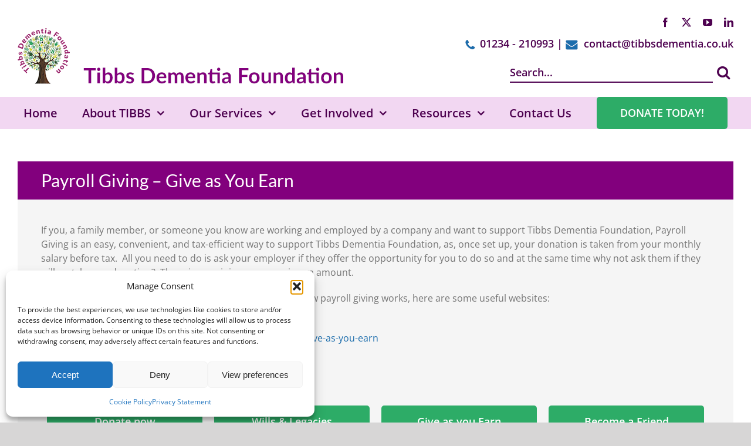

--- FILE ---
content_type: text/html; charset=utf-8
request_url: https://www.google.com/recaptcha/api2/anchor?ar=1&k=6LfiZVUqAAAAALp4kcY2cU5QDVRSuRq5UwpypnIJ&co=aHR0cHM6Ly90aWJic2RlbWVudGlhLmNvLnVrOjQ0Mw..&hl=en&v=N67nZn4AqZkNcbeMu4prBgzg&size=invisible&anchor-ms=120000&execute-ms=30000&cb=cmifl5bwriki
body_size: 49944
content:
<!DOCTYPE HTML><html dir="ltr" lang="en"><head><meta http-equiv="Content-Type" content="text/html; charset=UTF-8">
<meta http-equiv="X-UA-Compatible" content="IE=edge">
<title>reCAPTCHA</title>
<style type="text/css">
/* cyrillic-ext */
@font-face {
  font-family: 'Roboto';
  font-style: normal;
  font-weight: 400;
  font-stretch: 100%;
  src: url(//fonts.gstatic.com/s/roboto/v48/KFO7CnqEu92Fr1ME7kSn66aGLdTylUAMa3GUBHMdazTgWw.woff2) format('woff2');
  unicode-range: U+0460-052F, U+1C80-1C8A, U+20B4, U+2DE0-2DFF, U+A640-A69F, U+FE2E-FE2F;
}
/* cyrillic */
@font-face {
  font-family: 'Roboto';
  font-style: normal;
  font-weight: 400;
  font-stretch: 100%;
  src: url(//fonts.gstatic.com/s/roboto/v48/KFO7CnqEu92Fr1ME7kSn66aGLdTylUAMa3iUBHMdazTgWw.woff2) format('woff2');
  unicode-range: U+0301, U+0400-045F, U+0490-0491, U+04B0-04B1, U+2116;
}
/* greek-ext */
@font-face {
  font-family: 'Roboto';
  font-style: normal;
  font-weight: 400;
  font-stretch: 100%;
  src: url(//fonts.gstatic.com/s/roboto/v48/KFO7CnqEu92Fr1ME7kSn66aGLdTylUAMa3CUBHMdazTgWw.woff2) format('woff2');
  unicode-range: U+1F00-1FFF;
}
/* greek */
@font-face {
  font-family: 'Roboto';
  font-style: normal;
  font-weight: 400;
  font-stretch: 100%;
  src: url(//fonts.gstatic.com/s/roboto/v48/KFO7CnqEu92Fr1ME7kSn66aGLdTylUAMa3-UBHMdazTgWw.woff2) format('woff2');
  unicode-range: U+0370-0377, U+037A-037F, U+0384-038A, U+038C, U+038E-03A1, U+03A3-03FF;
}
/* math */
@font-face {
  font-family: 'Roboto';
  font-style: normal;
  font-weight: 400;
  font-stretch: 100%;
  src: url(//fonts.gstatic.com/s/roboto/v48/KFO7CnqEu92Fr1ME7kSn66aGLdTylUAMawCUBHMdazTgWw.woff2) format('woff2');
  unicode-range: U+0302-0303, U+0305, U+0307-0308, U+0310, U+0312, U+0315, U+031A, U+0326-0327, U+032C, U+032F-0330, U+0332-0333, U+0338, U+033A, U+0346, U+034D, U+0391-03A1, U+03A3-03A9, U+03B1-03C9, U+03D1, U+03D5-03D6, U+03F0-03F1, U+03F4-03F5, U+2016-2017, U+2034-2038, U+203C, U+2040, U+2043, U+2047, U+2050, U+2057, U+205F, U+2070-2071, U+2074-208E, U+2090-209C, U+20D0-20DC, U+20E1, U+20E5-20EF, U+2100-2112, U+2114-2115, U+2117-2121, U+2123-214F, U+2190, U+2192, U+2194-21AE, U+21B0-21E5, U+21F1-21F2, U+21F4-2211, U+2213-2214, U+2216-22FF, U+2308-230B, U+2310, U+2319, U+231C-2321, U+2336-237A, U+237C, U+2395, U+239B-23B7, U+23D0, U+23DC-23E1, U+2474-2475, U+25AF, U+25B3, U+25B7, U+25BD, U+25C1, U+25CA, U+25CC, U+25FB, U+266D-266F, U+27C0-27FF, U+2900-2AFF, U+2B0E-2B11, U+2B30-2B4C, U+2BFE, U+3030, U+FF5B, U+FF5D, U+1D400-1D7FF, U+1EE00-1EEFF;
}
/* symbols */
@font-face {
  font-family: 'Roboto';
  font-style: normal;
  font-weight: 400;
  font-stretch: 100%;
  src: url(//fonts.gstatic.com/s/roboto/v48/KFO7CnqEu92Fr1ME7kSn66aGLdTylUAMaxKUBHMdazTgWw.woff2) format('woff2');
  unicode-range: U+0001-000C, U+000E-001F, U+007F-009F, U+20DD-20E0, U+20E2-20E4, U+2150-218F, U+2190, U+2192, U+2194-2199, U+21AF, U+21E6-21F0, U+21F3, U+2218-2219, U+2299, U+22C4-22C6, U+2300-243F, U+2440-244A, U+2460-24FF, U+25A0-27BF, U+2800-28FF, U+2921-2922, U+2981, U+29BF, U+29EB, U+2B00-2BFF, U+4DC0-4DFF, U+FFF9-FFFB, U+10140-1018E, U+10190-1019C, U+101A0, U+101D0-101FD, U+102E0-102FB, U+10E60-10E7E, U+1D2C0-1D2D3, U+1D2E0-1D37F, U+1F000-1F0FF, U+1F100-1F1AD, U+1F1E6-1F1FF, U+1F30D-1F30F, U+1F315, U+1F31C, U+1F31E, U+1F320-1F32C, U+1F336, U+1F378, U+1F37D, U+1F382, U+1F393-1F39F, U+1F3A7-1F3A8, U+1F3AC-1F3AF, U+1F3C2, U+1F3C4-1F3C6, U+1F3CA-1F3CE, U+1F3D4-1F3E0, U+1F3ED, U+1F3F1-1F3F3, U+1F3F5-1F3F7, U+1F408, U+1F415, U+1F41F, U+1F426, U+1F43F, U+1F441-1F442, U+1F444, U+1F446-1F449, U+1F44C-1F44E, U+1F453, U+1F46A, U+1F47D, U+1F4A3, U+1F4B0, U+1F4B3, U+1F4B9, U+1F4BB, U+1F4BF, U+1F4C8-1F4CB, U+1F4D6, U+1F4DA, U+1F4DF, U+1F4E3-1F4E6, U+1F4EA-1F4ED, U+1F4F7, U+1F4F9-1F4FB, U+1F4FD-1F4FE, U+1F503, U+1F507-1F50B, U+1F50D, U+1F512-1F513, U+1F53E-1F54A, U+1F54F-1F5FA, U+1F610, U+1F650-1F67F, U+1F687, U+1F68D, U+1F691, U+1F694, U+1F698, U+1F6AD, U+1F6B2, U+1F6B9-1F6BA, U+1F6BC, U+1F6C6-1F6CF, U+1F6D3-1F6D7, U+1F6E0-1F6EA, U+1F6F0-1F6F3, U+1F6F7-1F6FC, U+1F700-1F7FF, U+1F800-1F80B, U+1F810-1F847, U+1F850-1F859, U+1F860-1F887, U+1F890-1F8AD, U+1F8B0-1F8BB, U+1F8C0-1F8C1, U+1F900-1F90B, U+1F93B, U+1F946, U+1F984, U+1F996, U+1F9E9, U+1FA00-1FA6F, U+1FA70-1FA7C, U+1FA80-1FA89, U+1FA8F-1FAC6, U+1FACE-1FADC, U+1FADF-1FAE9, U+1FAF0-1FAF8, U+1FB00-1FBFF;
}
/* vietnamese */
@font-face {
  font-family: 'Roboto';
  font-style: normal;
  font-weight: 400;
  font-stretch: 100%;
  src: url(//fonts.gstatic.com/s/roboto/v48/KFO7CnqEu92Fr1ME7kSn66aGLdTylUAMa3OUBHMdazTgWw.woff2) format('woff2');
  unicode-range: U+0102-0103, U+0110-0111, U+0128-0129, U+0168-0169, U+01A0-01A1, U+01AF-01B0, U+0300-0301, U+0303-0304, U+0308-0309, U+0323, U+0329, U+1EA0-1EF9, U+20AB;
}
/* latin-ext */
@font-face {
  font-family: 'Roboto';
  font-style: normal;
  font-weight: 400;
  font-stretch: 100%;
  src: url(//fonts.gstatic.com/s/roboto/v48/KFO7CnqEu92Fr1ME7kSn66aGLdTylUAMa3KUBHMdazTgWw.woff2) format('woff2');
  unicode-range: U+0100-02BA, U+02BD-02C5, U+02C7-02CC, U+02CE-02D7, U+02DD-02FF, U+0304, U+0308, U+0329, U+1D00-1DBF, U+1E00-1E9F, U+1EF2-1EFF, U+2020, U+20A0-20AB, U+20AD-20C0, U+2113, U+2C60-2C7F, U+A720-A7FF;
}
/* latin */
@font-face {
  font-family: 'Roboto';
  font-style: normal;
  font-weight: 400;
  font-stretch: 100%;
  src: url(//fonts.gstatic.com/s/roboto/v48/KFO7CnqEu92Fr1ME7kSn66aGLdTylUAMa3yUBHMdazQ.woff2) format('woff2');
  unicode-range: U+0000-00FF, U+0131, U+0152-0153, U+02BB-02BC, U+02C6, U+02DA, U+02DC, U+0304, U+0308, U+0329, U+2000-206F, U+20AC, U+2122, U+2191, U+2193, U+2212, U+2215, U+FEFF, U+FFFD;
}
/* cyrillic-ext */
@font-face {
  font-family: 'Roboto';
  font-style: normal;
  font-weight: 500;
  font-stretch: 100%;
  src: url(//fonts.gstatic.com/s/roboto/v48/KFO7CnqEu92Fr1ME7kSn66aGLdTylUAMa3GUBHMdazTgWw.woff2) format('woff2');
  unicode-range: U+0460-052F, U+1C80-1C8A, U+20B4, U+2DE0-2DFF, U+A640-A69F, U+FE2E-FE2F;
}
/* cyrillic */
@font-face {
  font-family: 'Roboto';
  font-style: normal;
  font-weight: 500;
  font-stretch: 100%;
  src: url(//fonts.gstatic.com/s/roboto/v48/KFO7CnqEu92Fr1ME7kSn66aGLdTylUAMa3iUBHMdazTgWw.woff2) format('woff2');
  unicode-range: U+0301, U+0400-045F, U+0490-0491, U+04B0-04B1, U+2116;
}
/* greek-ext */
@font-face {
  font-family: 'Roboto';
  font-style: normal;
  font-weight: 500;
  font-stretch: 100%;
  src: url(//fonts.gstatic.com/s/roboto/v48/KFO7CnqEu92Fr1ME7kSn66aGLdTylUAMa3CUBHMdazTgWw.woff2) format('woff2');
  unicode-range: U+1F00-1FFF;
}
/* greek */
@font-face {
  font-family: 'Roboto';
  font-style: normal;
  font-weight: 500;
  font-stretch: 100%;
  src: url(//fonts.gstatic.com/s/roboto/v48/KFO7CnqEu92Fr1ME7kSn66aGLdTylUAMa3-UBHMdazTgWw.woff2) format('woff2');
  unicode-range: U+0370-0377, U+037A-037F, U+0384-038A, U+038C, U+038E-03A1, U+03A3-03FF;
}
/* math */
@font-face {
  font-family: 'Roboto';
  font-style: normal;
  font-weight: 500;
  font-stretch: 100%;
  src: url(//fonts.gstatic.com/s/roboto/v48/KFO7CnqEu92Fr1ME7kSn66aGLdTylUAMawCUBHMdazTgWw.woff2) format('woff2');
  unicode-range: U+0302-0303, U+0305, U+0307-0308, U+0310, U+0312, U+0315, U+031A, U+0326-0327, U+032C, U+032F-0330, U+0332-0333, U+0338, U+033A, U+0346, U+034D, U+0391-03A1, U+03A3-03A9, U+03B1-03C9, U+03D1, U+03D5-03D6, U+03F0-03F1, U+03F4-03F5, U+2016-2017, U+2034-2038, U+203C, U+2040, U+2043, U+2047, U+2050, U+2057, U+205F, U+2070-2071, U+2074-208E, U+2090-209C, U+20D0-20DC, U+20E1, U+20E5-20EF, U+2100-2112, U+2114-2115, U+2117-2121, U+2123-214F, U+2190, U+2192, U+2194-21AE, U+21B0-21E5, U+21F1-21F2, U+21F4-2211, U+2213-2214, U+2216-22FF, U+2308-230B, U+2310, U+2319, U+231C-2321, U+2336-237A, U+237C, U+2395, U+239B-23B7, U+23D0, U+23DC-23E1, U+2474-2475, U+25AF, U+25B3, U+25B7, U+25BD, U+25C1, U+25CA, U+25CC, U+25FB, U+266D-266F, U+27C0-27FF, U+2900-2AFF, U+2B0E-2B11, U+2B30-2B4C, U+2BFE, U+3030, U+FF5B, U+FF5D, U+1D400-1D7FF, U+1EE00-1EEFF;
}
/* symbols */
@font-face {
  font-family: 'Roboto';
  font-style: normal;
  font-weight: 500;
  font-stretch: 100%;
  src: url(//fonts.gstatic.com/s/roboto/v48/KFO7CnqEu92Fr1ME7kSn66aGLdTylUAMaxKUBHMdazTgWw.woff2) format('woff2');
  unicode-range: U+0001-000C, U+000E-001F, U+007F-009F, U+20DD-20E0, U+20E2-20E4, U+2150-218F, U+2190, U+2192, U+2194-2199, U+21AF, U+21E6-21F0, U+21F3, U+2218-2219, U+2299, U+22C4-22C6, U+2300-243F, U+2440-244A, U+2460-24FF, U+25A0-27BF, U+2800-28FF, U+2921-2922, U+2981, U+29BF, U+29EB, U+2B00-2BFF, U+4DC0-4DFF, U+FFF9-FFFB, U+10140-1018E, U+10190-1019C, U+101A0, U+101D0-101FD, U+102E0-102FB, U+10E60-10E7E, U+1D2C0-1D2D3, U+1D2E0-1D37F, U+1F000-1F0FF, U+1F100-1F1AD, U+1F1E6-1F1FF, U+1F30D-1F30F, U+1F315, U+1F31C, U+1F31E, U+1F320-1F32C, U+1F336, U+1F378, U+1F37D, U+1F382, U+1F393-1F39F, U+1F3A7-1F3A8, U+1F3AC-1F3AF, U+1F3C2, U+1F3C4-1F3C6, U+1F3CA-1F3CE, U+1F3D4-1F3E0, U+1F3ED, U+1F3F1-1F3F3, U+1F3F5-1F3F7, U+1F408, U+1F415, U+1F41F, U+1F426, U+1F43F, U+1F441-1F442, U+1F444, U+1F446-1F449, U+1F44C-1F44E, U+1F453, U+1F46A, U+1F47D, U+1F4A3, U+1F4B0, U+1F4B3, U+1F4B9, U+1F4BB, U+1F4BF, U+1F4C8-1F4CB, U+1F4D6, U+1F4DA, U+1F4DF, U+1F4E3-1F4E6, U+1F4EA-1F4ED, U+1F4F7, U+1F4F9-1F4FB, U+1F4FD-1F4FE, U+1F503, U+1F507-1F50B, U+1F50D, U+1F512-1F513, U+1F53E-1F54A, U+1F54F-1F5FA, U+1F610, U+1F650-1F67F, U+1F687, U+1F68D, U+1F691, U+1F694, U+1F698, U+1F6AD, U+1F6B2, U+1F6B9-1F6BA, U+1F6BC, U+1F6C6-1F6CF, U+1F6D3-1F6D7, U+1F6E0-1F6EA, U+1F6F0-1F6F3, U+1F6F7-1F6FC, U+1F700-1F7FF, U+1F800-1F80B, U+1F810-1F847, U+1F850-1F859, U+1F860-1F887, U+1F890-1F8AD, U+1F8B0-1F8BB, U+1F8C0-1F8C1, U+1F900-1F90B, U+1F93B, U+1F946, U+1F984, U+1F996, U+1F9E9, U+1FA00-1FA6F, U+1FA70-1FA7C, U+1FA80-1FA89, U+1FA8F-1FAC6, U+1FACE-1FADC, U+1FADF-1FAE9, U+1FAF0-1FAF8, U+1FB00-1FBFF;
}
/* vietnamese */
@font-face {
  font-family: 'Roboto';
  font-style: normal;
  font-weight: 500;
  font-stretch: 100%;
  src: url(//fonts.gstatic.com/s/roboto/v48/KFO7CnqEu92Fr1ME7kSn66aGLdTylUAMa3OUBHMdazTgWw.woff2) format('woff2');
  unicode-range: U+0102-0103, U+0110-0111, U+0128-0129, U+0168-0169, U+01A0-01A1, U+01AF-01B0, U+0300-0301, U+0303-0304, U+0308-0309, U+0323, U+0329, U+1EA0-1EF9, U+20AB;
}
/* latin-ext */
@font-face {
  font-family: 'Roboto';
  font-style: normal;
  font-weight: 500;
  font-stretch: 100%;
  src: url(//fonts.gstatic.com/s/roboto/v48/KFO7CnqEu92Fr1ME7kSn66aGLdTylUAMa3KUBHMdazTgWw.woff2) format('woff2');
  unicode-range: U+0100-02BA, U+02BD-02C5, U+02C7-02CC, U+02CE-02D7, U+02DD-02FF, U+0304, U+0308, U+0329, U+1D00-1DBF, U+1E00-1E9F, U+1EF2-1EFF, U+2020, U+20A0-20AB, U+20AD-20C0, U+2113, U+2C60-2C7F, U+A720-A7FF;
}
/* latin */
@font-face {
  font-family: 'Roboto';
  font-style: normal;
  font-weight: 500;
  font-stretch: 100%;
  src: url(//fonts.gstatic.com/s/roboto/v48/KFO7CnqEu92Fr1ME7kSn66aGLdTylUAMa3yUBHMdazQ.woff2) format('woff2');
  unicode-range: U+0000-00FF, U+0131, U+0152-0153, U+02BB-02BC, U+02C6, U+02DA, U+02DC, U+0304, U+0308, U+0329, U+2000-206F, U+20AC, U+2122, U+2191, U+2193, U+2212, U+2215, U+FEFF, U+FFFD;
}
/* cyrillic-ext */
@font-face {
  font-family: 'Roboto';
  font-style: normal;
  font-weight: 900;
  font-stretch: 100%;
  src: url(//fonts.gstatic.com/s/roboto/v48/KFO7CnqEu92Fr1ME7kSn66aGLdTylUAMa3GUBHMdazTgWw.woff2) format('woff2');
  unicode-range: U+0460-052F, U+1C80-1C8A, U+20B4, U+2DE0-2DFF, U+A640-A69F, U+FE2E-FE2F;
}
/* cyrillic */
@font-face {
  font-family: 'Roboto';
  font-style: normal;
  font-weight: 900;
  font-stretch: 100%;
  src: url(//fonts.gstatic.com/s/roboto/v48/KFO7CnqEu92Fr1ME7kSn66aGLdTylUAMa3iUBHMdazTgWw.woff2) format('woff2');
  unicode-range: U+0301, U+0400-045F, U+0490-0491, U+04B0-04B1, U+2116;
}
/* greek-ext */
@font-face {
  font-family: 'Roboto';
  font-style: normal;
  font-weight: 900;
  font-stretch: 100%;
  src: url(//fonts.gstatic.com/s/roboto/v48/KFO7CnqEu92Fr1ME7kSn66aGLdTylUAMa3CUBHMdazTgWw.woff2) format('woff2');
  unicode-range: U+1F00-1FFF;
}
/* greek */
@font-face {
  font-family: 'Roboto';
  font-style: normal;
  font-weight: 900;
  font-stretch: 100%;
  src: url(//fonts.gstatic.com/s/roboto/v48/KFO7CnqEu92Fr1ME7kSn66aGLdTylUAMa3-UBHMdazTgWw.woff2) format('woff2');
  unicode-range: U+0370-0377, U+037A-037F, U+0384-038A, U+038C, U+038E-03A1, U+03A3-03FF;
}
/* math */
@font-face {
  font-family: 'Roboto';
  font-style: normal;
  font-weight: 900;
  font-stretch: 100%;
  src: url(//fonts.gstatic.com/s/roboto/v48/KFO7CnqEu92Fr1ME7kSn66aGLdTylUAMawCUBHMdazTgWw.woff2) format('woff2');
  unicode-range: U+0302-0303, U+0305, U+0307-0308, U+0310, U+0312, U+0315, U+031A, U+0326-0327, U+032C, U+032F-0330, U+0332-0333, U+0338, U+033A, U+0346, U+034D, U+0391-03A1, U+03A3-03A9, U+03B1-03C9, U+03D1, U+03D5-03D6, U+03F0-03F1, U+03F4-03F5, U+2016-2017, U+2034-2038, U+203C, U+2040, U+2043, U+2047, U+2050, U+2057, U+205F, U+2070-2071, U+2074-208E, U+2090-209C, U+20D0-20DC, U+20E1, U+20E5-20EF, U+2100-2112, U+2114-2115, U+2117-2121, U+2123-214F, U+2190, U+2192, U+2194-21AE, U+21B0-21E5, U+21F1-21F2, U+21F4-2211, U+2213-2214, U+2216-22FF, U+2308-230B, U+2310, U+2319, U+231C-2321, U+2336-237A, U+237C, U+2395, U+239B-23B7, U+23D0, U+23DC-23E1, U+2474-2475, U+25AF, U+25B3, U+25B7, U+25BD, U+25C1, U+25CA, U+25CC, U+25FB, U+266D-266F, U+27C0-27FF, U+2900-2AFF, U+2B0E-2B11, U+2B30-2B4C, U+2BFE, U+3030, U+FF5B, U+FF5D, U+1D400-1D7FF, U+1EE00-1EEFF;
}
/* symbols */
@font-face {
  font-family: 'Roboto';
  font-style: normal;
  font-weight: 900;
  font-stretch: 100%;
  src: url(//fonts.gstatic.com/s/roboto/v48/KFO7CnqEu92Fr1ME7kSn66aGLdTylUAMaxKUBHMdazTgWw.woff2) format('woff2');
  unicode-range: U+0001-000C, U+000E-001F, U+007F-009F, U+20DD-20E0, U+20E2-20E4, U+2150-218F, U+2190, U+2192, U+2194-2199, U+21AF, U+21E6-21F0, U+21F3, U+2218-2219, U+2299, U+22C4-22C6, U+2300-243F, U+2440-244A, U+2460-24FF, U+25A0-27BF, U+2800-28FF, U+2921-2922, U+2981, U+29BF, U+29EB, U+2B00-2BFF, U+4DC0-4DFF, U+FFF9-FFFB, U+10140-1018E, U+10190-1019C, U+101A0, U+101D0-101FD, U+102E0-102FB, U+10E60-10E7E, U+1D2C0-1D2D3, U+1D2E0-1D37F, U+1F000-1F0FF, U+1F100-1F1AD, U+1F1E6-1F1FF, U+1F30D-1F30F, U+1F315, U+1F31C, U+1F31E, U+1F320-1F32C, U+1F336, U+1F378, U+1F37D, U+1F382, U+1F393-1F39F, U+1F3A7-1F3A8, U+1F3AC-1F3AF, U+1F3C2, U+1F3C4-1F3C6, U+1F3CA-1F3CE, U+1F3D4-1F3E0, U+1F3ED, U+1F3F1-1F3F3, U+1F3F5-1F3F7, U+1F408, U+1F415, U+1F41F, U+1F426, U+1F43F, U+1F441-1F442, U+1F444, U+1F446-1F449, U+1F44C-1F44E, U+1F453, U+1F46A, U+1F47D, U+1F4A3, U+1F4B0, U+1F4B3, U+1F4B9, U+1F4BB, U+1F4BF, U+1F4C8-1F4CB, U+1F4D6, U+1F4DA, U+1F4DF, U+1F4E3-1F4E6, U+1F4EA-1F4ED, U+1F4F7, U+1F4F9-1F4FB, U+1F4FD-1F4FE, U+1F503, U+1F507-1F50B, U+1F50D, U+1F512-1F513, U+1F53E-1F54A, U+1F54F-1F5FA, U+1F610, U+1F650-1F67F, U+1F687, U+1F68D, U+1F691, U+1F694, U+1F698, U+1F6AD, U+1F6B2, U+1F6B9-1F6BA, U+1F6BC, U+1F6C6-1F6CF, U+1F6D3-1F6D7, U+1F6E0-1F6EA, U+1F6F0-1F6F3, U+1F6F7-1F6FC, U+1F700-1F7FF, U+1F800-1F80B, U+1F810-1F847, U+1F850-1F859, U+1F860-1F887, U+1F890-1F8AD, U+1F8B0-1F8BB, U+1F8C0-1F8C1, U+1F900-1F90B, U+1F93B, U+1F946, U+1F984, U+1F996, U+1F9E9, U+1FA00-1FA6F, U+1FA70-1FA7C, U+1FA80-1FA89, U+1FA8F-1FAC6, U+1FACE-1FADC, U+1FADF-1FAE9, U+1FAF0-1FAF8, U+1FB00-1FBFF;
}
/* vietnamese */
@font-face {
  font-family: 'Roboto';
  font-style: normal;
  font-weight: 900;
  font-stretch: 100%;
  src: url(//fonts.gstatic.com/s/roboto/v48/KFO7CnqEu92Fr1ME7kSn66aGLdTylUAMa3OUBHMdazTgWw.woff2) format('woff2');
  unicode-range: U+0102-0103, U+0110-0111, U+0128-0129, U+0168-0169, U+01A0-01A1, U+01AF-01B0, U+0300-0301, U+0303-0304, U+0308-0309, U+0323, U+0329, U+1EA0-1EF9, U+20AB;
}
/* latin-ext */
@font-face {
  font-family: 'Roboto';
  font-style: normal;
  font-weight: 900;
  font-stretch: 100%;
  src: url(//fonts.gstatic.com/s/roboto/v48/KFO7CnqEu92Fr1ME7kSn66aGLdTylUAMa3KUBHMdazTgWw.woff2) format('woff2');
  unicode-range: U+0100-02BA, U+02BD-02C5, U+02C7-02CC, U+02CE-02D7, U+02DD-02FF, U+0304, U+0308, U+0329, U+1D00-1DBF, U+1E00-1E9F, U+1EF2-1EFF, U+2020, U+20A0-20AB, U+20AD-20C0, U+2113, U+2C60-2C7F, U+A720-A7FF;
}
/* latin */
@font-face {
  font-family: 'Roboto';
  font-style: normal;
  font-weight: 900;
  font-stretch: 100%;
  src: url(//fonts.gstatic.com/s/roboto/v48/KFO7CnqEu92Fr1ME7kSn66aGLdTylUAMa3yUBHMdazQ.woff2) format('woff2');
  unicode-range: U+0000-00FF, U+0131, U+0152-0153, U+02BB-02BC, U+02C6, U+02DA, U+02DC, U+0304, U+0308, U+0329, U+2000-206F, U+20AC, U+2122, U+2191, U+2193, U+2212, U+2215, U+FEFF, U+FFFD;
}

</style>
<link rel="stylesheet" type="text/css" href="https://www.gstatic.com/recaptcha/releases/N67nZn4AqZkNcbeMu4prBgzg/styles__ltr.css">
<script nonce="MggqU2kw_PmXZP1TI86AMA" type="text/javascript">window['__recaptcha_api'] = 'https://www.google.com/recaptcha/api2/';</script>
<script type="text/javascript" src="https://www.gstatic.com/recaptcha/releases/N67nZn4AqZkNcbeMu4prBgzg/recaptcha__en.js" nonce="MggqU2kw_PmXZP1TI86AMA">
      
    </script></head>
<body><div id="rc-anchor-alert" class="rc-anchor-alert"></div>
<input type="hidden" id="recaptcha-token" value="[base64]">
<script type="text/javascript" nonce="MggqU2kw_PmXZP1TI86AMA">
      recaptcha.anchor.Main.init("[\x22ainput\x22,[\x22bgdata\x22,\x22\x22,\[base64]/[base64]/[base64]/bmV3IHJbeF0oY1swXSk6RT09Mj9uZXcgclt4XShjWzBdLGNbMV0pOkU9PTM/bmV3IHJbeF0oY1swXSxjWzFdLGNbMl0pOkU9PTQ/[base64]/[base64]/[base64]/[base64]/[base64]/[base64]/[base64]/[base64]\x22,\[base64]\x22,\[base64]/Z8O0YMKSADrDm8OAwr7Cl1hbPMKFSFIqwpfDmsK/A8KLZsKKwqVgwrLCuicOwrc3f2/[base64]/[base64]/[base64]/Cu8O6Tk/DosKCOMOBPcKfw7HCqxdcZsKdwrVqPV3CiD/CiRjDi8K3wr1JCkTCsMKIwqPDsyVkVMOww7HDvMK/QEHDpcOBwoALH3Bzw4hMw6HDv8O7G8Ozw7jCg8KDw4wew51rwoJQw6zDgcKDEsOPRGHCv8O3aUslHF7CnR9DcTnCmsKnYMOMwohdw7tOw5Rew6PCjcOLwqVMw4nCisKcw5dOwrbDuMO1woQgP8OeIMO8QcOhClRdJz/CoMOMA8K0w7nDkMOtwrXCtUFvwpPChU05DXLCtFrDsVbCn8O3eibCjMOOET5Aw4/CpsKawq9ZTMKmw5cGw78vwrAdBiBCQ8KOwpBRw5PCsmXDjsK8OyLCnC/DncOAwpZhcktULFTCtcOuM8KAVcKGY8O0wos2wpPDlMOCFMObwqVAPMO5OUrDmDoZw7/Cn8O3w78hw6DCv8K4wrsJUcKRZ8K1EMKadsOKMRfDqDRxw4gXwo/DohhTwo/Cq8KpwozDvj8eUsKnw4cScXsfw4hTw5VgE8OWQsKgw6/DnD9seMKQA0vCiRk6w5tqbynCkMKxw6ECwoXCg8K/K3cSwqZ3VwBJwpoBDcKEwpc0csOUw5DDtnNKwoHCs8OzwrMBJBFBKcKaTiVqw4JLFsKRworCpMKUw6VJwqzDuXYzwqVcwrANXi0IJsOXA0DDpwzCucOKw50/w6Zuw5ZEInRjRcKKIwDDtsKkaMO2BXpSRBfDm3tbwqXDrnFEQsKtw7Jgw7pjw703w4lufF1+KcOlT8OBw6guwqdxw5rDh8K7VMKxwrBFbjRfUsKNwoF/FCs4ZUMiwqzDvsKOTcO2JcOXFjnCiCzCvcOPIsKKK21hw6zCssOWRMO4woYZKsKBBUzDr8OAw4HCqXzCojpxw7vCisONw7UvOEpvM8KefQTCkxzCqUg9wp3CicOPw6vDuxrDm3BEYjkZR8KDwptnGcOlwrgAw4FgHcKkw4zDu8OTw4tow7/CvRQXViTCq8Oowp5AXcK7w5jDrMKNw7PCvUowwpE6HiU5HXsDw4B4wrFmw45+GsK3CMOew47DiGphD8Ojw6vDm8OdOHdqw6/[base64]/Cq8KKw5/[base64]/TH/Dn3dLw4ljS8O4wqcTw48STMOsIBrCt8K/asKHwrnDjsK5RXk0I8KTwoHDpGVTwpnCqUzDmsOrHsObSVDDujPCpn3CgMOGdSHDkjdowoZ5LxlNLcOKw7U7DMKlw6DDoDPCinLDtcKsw7/DvBVTw77DiTlTC8O1wpnDrgvCoy0vw43ClVkuwqnCm8OGQcOzbcOvw6fCtVB1VSHDvXZzwpFFXDvCuz4Twq/CiMKFM0cCw5tdwrt5wrpKwq4zK8KPVcOLwrVKwoYMR3PDu3M4BsO4wqrCtDtNwps8woPDr8O/B8K+NMO0AB5Swpo7woXCmMOve8KqBWVzecORHTjDqUbDt3zDi8KTYMOcwp9xPsONw4nCpEgGw6vDscORQMKbwrjChSXDiw9ZwoErw7JvwqBDwpE+w6d8ZsKESsKlw5nDgcOgPMKJNyPDmiNuX8Oxwo3Dg8O/w7RoTcKdF8OoworCu8OmfURzworCv2/Dv8O0JMOTwqvCqSLCsihQaMOgHX5WPcObwqFaw7QCwq/CnsOrNQpJw4PCrhLDjMKwWxJ6wqbCkD/ChsOcwrrCqHHChBYNMU/DngghDMK3woTClhDDq8OGASfCrQZwJFYDDMKuX2jCscO7woxNwrcmw7sOF8KewrrCrcOEwrnDtl7CqEYnPsKYEMOPD13CmsOPQQAaN8OoUWsMQDDDkcOAwpHDrVzDuMKww4QHw7AYwpIgwql/YHfChMO5GcKCDcO2KsKVW8O3w7k+wpFsdWZefwgpwofDlU3DkTluwqvCpcOmdAYHJCvDusKWGRRkGsKVFRHCpcKpMh0iwphrworCtcODUGnCnC/Dg8KywpPCm8KFEw3CnHPDhWHCncOfMGrDlV8hJw3Ckgw3wpTCusONB07CuTgrwoXCl8Knw67Cj8KgR39LcyQWBMKkwpxyOcOoPVp8w6ALwprCiD7DvMOkw7QIb2NewqZTw61Aw6PDpy/CtsKrw6YNw6o0w67DqDFtfmTDsx7ClVJ8JzMWaMKowoA4F8KLwo7CksKvSsOrwqbCjcKpIRtMEAvDhcOvw7MxWwHCu2cdOGYsH8OUEAjClsKvw5I8bToBTzfDv8KvIMObAcOdwo7Dq8KjIlbDvzPDhTECwrDDksKDWDrCtwpaOmzDoxtyw6J/N8K6WB/DsULDpcKUd0wPP2LCkgg2w5g+UH0mw44EwpY7aW3CucO6wrDCn30jdsKRD8K7T8OfY0MXSsK2M8KOw6Apw4HCrA57NhTDimcTAMK1C39UCggnP2ozBRLCm0bDq23CkC4EwqUWw4hYQsKMKG8vDMKfw5bCjMKXw7/CknhQw5oxQsO1W8ONSlnCunMCw4ILKUTDjirCpcOXw4fCgEpXT2LDnTJLX8OSwrVAHDpkdGxNS2V0MXPDoVnCiMK3KizDjhPDowHCoxjCpQLDgyPDvm7DncO3E8K+F1PDlMOLf0lcGl4BXznClD5sdw4INMKgw5DDicO3SsO2QMOlNsKwWThTTHI/[base64]/ChWlEEcOGNcOEwpnDsyzDrsKdWTzDqnTCr0MlJcKawofCkB/Dmj3Com/Du17Dv0vCsz1MDyTCgcKgXsKpwoPCm8OQUhAEwo7DusKcwq8JeD0/H8KswpVEOcOfw7Qxw4DCgsKPQmMvwoTDpQIEwrbChG8Uwo5UwqtBXivCm8O+w7nCrMK7WA7CvX3CmcKvPsO+wqJhW3LDk2/[base64]/DjsOGwoLClH3DkMKvw5jCpsOxwocsa8OGZsKQTcOcAcKewqQ4f8OUWAZYw6nDpRQww48Zw5bDvSfDocOqdsO/HhzDisKPw53DiwtowpM3MgcYw48afMOvF8Oow6dDAi5+wqdGGQzChUF+ScO/YA8WWsO7w5fCsCJFZcKFesKFUcOhBTfDtHDDnsOpwoHDg8KawqnDpMOzb8KrwqElaMKrw7Bnwp/Cszg9wqZDw57DpyrDpAk/OcOxV8OMCgUww5EcRsObCcOBeRRWD3HDrRrDg0vCk0zDjcOJQ8Otwr7DgyBXwosDYsKGPBrDucOWw79eZ15xw5cxw71pSMOawoo6LELCkxBkwppJwowxVSUVw4DDjMKIe2rCtivChsKEf8KHOcKgEiw4XMKLw5DCj8KCwrV0YcK1wqpJJidAIA/DrcOWwrBLwpBoKsKKw7NGAWlVeSLDryQswr3CmsOCwoDCp2NbwqMbajTDisKyNUgpwr7CqMKjCi1XCTjDhsOBw540wrbDhcKCCj89wr1KXsODCcKmTC7DrSRVw5xFw6vDgcKcKsOYEzMQw7nDqkFmw7/DgMOUw43Cv0EFQw/CgsKAw618AlhHJcOLOgRrwoJbw5g6GXnDo8O4D8Ofwpt2w410wrM4w4tkw4wqw6PCpXjDj1YoPMKTIBVyOsO8M8OzUj/CqR0fcWJxIyIbLMKqwo9Aw4wDwrnDusOdIMKpDMOiw57Dg8OpTVbDksKjw4vDiCYKwqpzw63Cn8OlN8KkSsOsbBBCwokzU8O3IywAwpjCqUHDrH53wqdCBD/[base64]/DqMOLG8ONNsOYE8OsP3EcWy/Cuz7CtMKDQxZqw64zw7fDqVZxEwLCrT1UWcOAM8OZw6jDqsOpwr3CiQTChXjCigxpw4/Cm3TCjMOUwpjCgTbDj8KZw4RowqJ7wr5dw4Q6annDthvDk0ERw6fDnS5SDcOowqsewrM6KsKdwr/Dj8OqAsOjw6vDnRvCshLCpATDoMOlNTUowohhZ0Ndwo7DoC1CARnCscOYIsKRKhLDpMOwFsKuYcKocwbDmTvChcKgYVV5SMOoQcKnwonDsHrDpkMnwpHDjMOxccOdw6rCmAnDn8ONwrjDncKGMcKtw7fCoD8Ww6FoPsOww4/DvVo1PWzDhwFFw4DCisK+OMOFw7HDncK2NMK+w7x7cMO0M8OnEcKMSXcYw4g6wrdswo4PwpLCh0sRwr0Uaj3CtE4Aw53DksO0ElhCUH5yBx3DisOiwpbDrzBvw4sHHwxRE3BgwpN5cVwyO21WDGvClG1Iw7/DqXPCl8Oqw5fDvyE6LBYgw4rDmCHChsOqw6tGw55Ew7rDlcKCwoYgSQTClsKHwpMpwrhawrjDt8K+w4nDgXJBdS57w61bF0MgWjfCusOqwrRya1JoIBYHwrjDj0XDpX/ChTjDojHCsMK8bm1Ww5LDjkcHw7fClcOeUS7DncOoK8K3w5NoGcOuwrFjay7CsVbCjmXDmmkAw65Mw4h4R8KJw7lMwpt5DgUFw4bCqDfDmWYyw6N/SzbCnMKzdy0YwrgRVsOQE8OnwoDDssKLWHp7woc9wrAiTcOpwpIydsKdw5QMSMKxwrkaQsOiwo14NsKCMsKEH8KBHsKLb8OJPjbCisOow6FTwrnDuT3Cjz3CtcKiwpQ1IVQrD2TCnsOMw5/DuwHCiMKxQ8KeBhgib8KswqZzFsOUwrgAf8OVwppgVsOcP8O/w4kWKMONB8OpwrvCtkNrwpIsS2HCvWPClcKewonDoEMpLW/Dt8OPwpADw7TDicOywq3CuSTCuj93R2J9LcKdwrx5e8Kcw63CkMKIOcKqA8O9w7EQwqvDsXDCk8KFTkU+ABnDksKtP8O4wqzDocKqRg/DszXCo1hww47CiMOrw4ArwrvCkWLDl0zDhgV5WCcXFcKoDcKCdsOqwqYtwpUldQHCrTAUw4tfJVjDqsOvw54bXMKxwodBRmBIwp9dw7kEU8OyTz3DqkkKUsOnBV8XS8KswpgUw5/DjsOyci3DlyjCmxPCmcONIgHDgMOaw6TDuS7CvsOuw4PDlBVOwp/Co8KnFER7wp5twrhcHwLDlGR5B8KHwpB8wpnDnD9LwoUGScKLbMO2wr7CtcK7w6PCm1M5w7FzwqXCicKpwq/Ct0zCgMOuFsKxw7/[base64]/[base64]/CgEXDvcKfbcO3PiLCisKPw63DoMOXw7NSw4nCjMOfw6LDqn5Yw65vNHTDj8OIw43CscKEVzAFOykbwrQnaMK0woNdOcOMworDrMOawpLCnsKow4dnw6rDocOYw4ZDwrF4wqzCoREAecKAZ1FGwo3DjMOxwrJ1w6pYw7DDoxkCYcO6FMOAERojSVd4PW4/XxvCj0PDsxLCqsK8wrovw4LDoMO8WE8WUjkZwrVfIsO/[base64]/[base64]/wqtfw6U7PMKzSXJQwpRcw5MqKMKyw47Do2AmVsOQQHVMwpXDj8KZwqo1w75kw6lsw6nCtsK6acOjAcOdwrV3wqnCvFXCnsOeGFdzUcOnBsKwTGFTVmPDnsOLX8Ksw5QSOcKBwoZnwptQw75TTsKjwp/CkMOZwoA2OsKEQsOzMRXDjcK7wrzDnMKewrTCvXNFNcOjwrzCtkNpw43DoMKRCsOgw6XDhcOiSWpPwozCjDlSwovCj8K1Wk4WS8O2YBXDkcOlwr3DtSlhNMKRL3jDgMKCchsAZMO4a0Ncw7HCq0tWw51xCG/DisOwworDosOCw7rDm8OwasKTw6HCscKPHcO3w4zCtcOcw6XDr0UmD8OqwpLDs8OlwpciDxYsQsOyw7vDuzRww5J/w5LDqmVTwqHCmUDChsKgw7XDv8OMwoPCi8Khd8ODZ8KLeMOdw6R9wrZrw7JYw5jCu8O+w7UFVcKvTWnCsDjCvAXDsMOMwpXDuUjDr8K/SSZrcSbCv27CksOzBcKjSnzCtcKOKHM3AsO1dV3DtsK0MMOHw61OYWEFw5rDrsK2w6PCpj80wpjDjsKpLMKjA8OHWDXDnktuQALDqG/[base64]/ChcORw6MQfsOhw510HMOIwqfCpcKIw43Dn8Kvwo94wpQzRcO3wrQIwqHCpDxBA8O5w63CjT0jwp/DmsOAXBQZw5BqwrPDosK0w5E/MMOwwoUdwqXDqcODC8KHAsOJw7s7OzLCrcOew6pgBTXDj3jCrydMw6HCok4rwrLCncOsacKMDzw8wrTDisKFGmPDqsKIGmPDvmvDrz3DqCcjQ8OQGcK/S8Oaw4l9wq0Rwr3CncKewq7CuD/Dl8OvwqIyw6rDqULDv3geNy0OMRbCvMOawqksCcO1woZ8wqIrwroBVsK9w6TCtMORQgpzG8Oiwpxxw7jCrRgfNsOnQDzCh8O1K8OxdMOiw55ew4hhfcOeG8KXMcONw6fDpsOrw5bDhMOIBCjCksOCwrAMw6bDs3BzwrpCwrXDjDkuw4vCqSBbwq/DqsOXETA5PsKJw4J3cXHCtFLDusKhwo89worCpFHDhMKpw7IxYS9QwpFcw6jCpcK3T8K4wq/Dq8K8wq8xw5jCgsKFwoEaL8KrwocFw5HCjzIIDDcHw6/DlV4Jw7XClMK1CMO2wpJILMOsd8KkwrAwwr3CvMOAwoDDixLDpQvDrCbDthLCg8OZdXvDv8KAw7kzYxXDpBfChWrDr2vDkkcjwojCu8O7Dg4Bw4sOw7PDlcKJwrsTDsK/d8K3w5w+wq8mX8Kcw4/[base64]/DvXLDuzE5w67Dt8KqVsOnWMOJw71lw6ZkJMOdBCB+wow/FhbCnsOpw7RXAsOrwrXDnVgfdsOrwq7Co8Kbw4rDm04+XMKVIcKqwoAQHRM6w7Mdwp7DisKIwr42ZSbDhyHDi8KCw5FbwqtEwqrCtAwOWcKpXRFLw6fDoUjDr8ObwrBIwqTChMOKPV19V8OCwo/DksOuIcOXw5Ftw5wRw7VoG8ONw4PCq8O/w4vClsOuwogiJsK/[base64]/CjXfCpkl2ZETDugY3LsKwR8OVMU3Ct2nDvsKGw7Vjw6ZQJiTCmMOuwpURCifCvi7Dril/YcO+wobDgDZjwqTCosKRJgMEw4nCusKmaWnCjTEDw6d5KMORfsOHwpHDkwbDu8KEwpzCicKHwqBKTMOGwr/CnDcMwprDlMOjd3TCvx45Q3/Cjk3CqsOJw6VhciDDhHPCq8OwwqQ7wqjDqlDDtT07w4zCrAHCi8OsEgE+R0zDgGbDt8Kow6TCtMK3XSvDtizDiMK7bsOww4jDgRZIwotOGsKQUlQubcO5wos5wrPDlHJsZsKgKC98w7PDmMKZwoPDk8KKwpfCsMKvw6gLEcK8wpUuw6bCpsKSA2wPw5/[base64]/[base64]/DkcO8wqzCqMOJRQrDvGfDkMOEwoRFbwPDl8Odw7rChcKBIsKnw7MaOUfCi0ZJCzXDh8O/[base64]/[base64]/DrFQ6WMKVdlPCq8KmaQsjbUzDocOSwo3CqyYyDMOMw5bCoRh6K0fCvijDsnE/w49yL8KewovCoMKqBT0qw7rCqGLCrDp9w4Atw5PDqW46XEQ+wprCksOrD8KKCGTCvVjDqMO7woXDqnwYFMKuay/[base64]/CpUFXw4INEHPCrw7DvcOTIMKYcmsMI8OMfsOyM0XDnizCv8KvUhbDssOJwoTCpSUVdMO+dsKpw4QbecKQw5PDtBMtw6bCn8OEIhfDsQ7Cp8Khw6DDvDnDgmAMVsKkNg/Dq1zCjcOJw5cmUsKGYTVoQMKDw4/CtyLDtcK+B8ObwrnDlcORw5g/ei/ChnrDkxhbw74CwrjDosKaw4PCgsOtw5DDnCQtW8KoIRcPdkLCukoiwrDCpl7ClFbCrcOGwoZUw7Eua8KQV8OEYsKGwqpCSjbCjcKxw60KG8OlVTnDqcKUworDnMOAbzzCgAw4N8Ktw5zCmX7CjWPCjxrCosKFPcOdw5V6A8KAdxM6bsOHw6zDksOYwph3dk7DtsOww6/Cl2bDkwHDpFk/H8OYQMObwoLCmsOtwoTDkAvDjMKAY8KKV1nDncK4wr1MTUzDoRDDtMK5Ygp6w6Zfw7txw6NUw6/Ct8OWZ8Opw4vDmsO9STQZwqk7wqcUbMOXD0hmwpJNwoXCkMOmRSscBMO2wrXCosOnwq/ChxMkNcKaO8KeUkUPC1XDnVJFw7XDhcOew6TDnsKyw7PChsKWw6Qaw43CsEsJw74kGxxhf8KNw7PDrCzDnw7CgAVBw5TDkcO0S1fDvSxlcArChgvCphMiw5hwwp3DpsKxwp/CrlvDvMKow5rCjMOcw6F6KcOQC8OYAB1xa2QYYMOmwpRUwpQhwpwmw6Vsw40jw652w4DDssOdXDdIwp8xQQrDvcOEPMOIw6/DrMK3EcK8SDzDqCbDkcOmV1/CtsKCwpXCj8Obf8OjfMOPPMK7Z0fDgsODdkw+w7Z/[base64]/CkkNhw5PDu14rQy8PB8OUOsKEw4PDrcOZF8OIwpFFD8Oaw6TCg8K4w7PDhcOjw4TChATDmhzCk0hmJ2/[base64]/wqDCtgrCrcKDwonCsRR5wrNcw7LChsKdw6jCjCfDszwgwq/[base64]/[base64]/w6Rlw7ZlwoRvfcKVSGF1AHTCgsKAw691w7IwCMOFwoh4w77CqF/[base64]/DhMKPwoc2wpjDo3rCjjEYw4UCwo9Ew4nDrStHXcKww7bDrsK2XVUDWMKCw7tjwoDChHgjwpnDhsOFwpDCocKfwrPCjsK0EMKUwoJEwqkiwqQDw4XCoTgxw4fCogLDqVHDvRQLXcOdwotgw40MFsOhwoPDtsKDWTHCiQkVWwjCmMOaNsKfwrjDmQ/Cins2TcKvw61Gw6tXMAkAw5HDhcKwZ8O1esKKwqh9wp/DpmfDvcKAJwfDtx3CocO1w7psHTnDnFBiwqsOw7E6CUzDt8Obw4RiL1PDhMKiTCPDkmk+woXCqjHCgU/[base64]/Ch3fDmsOAwqRZFcK9KBbCqijCmMOaw4bDicKFYDnCiMK/NCPCokAoWcOPwp3DvMKPw5EtJkhNWWjCqcKCw70JXcO/R3fDg8KNVWjCqcOfw75gQsKnHMK3fcKDE8KnwqlGwojCpQEEw7kbw7TDgzZ9wqzCqjsWwpzDtihYCMKMw6tiw5DCjQnCpm48wpLCpcOKw5zCucKEw5B0Gkt4cF/CijtQccKdWWbDisKzWy96T8ODwqU5IQE8M8OYw4HDsRbDkMOAZMO/aMO9EcK8w6BwR2MaVz1xUjhnwqvDi30oSAFJw6VIw7hLw4fDsx9uVxxkL3nCg8KJw6oFSDhPb8KRwrLCumHDscOmAjHDlj1yOwF9wprCuiIwwoMUd2nCgcOpw4LCgTXCmwvDoxAHwqjDusKEw4Ajw55sZkTCj8KOw5/DtMOebcOoDsKCwoBlwoc6cVnDlMKbwpvDlR4IJivClcKiS8KCw4J5wpnCvVBnGsO7PMKXXhDCiFQhSj3CvlPDpcONwpwdbcKqd8Kiw5pXBsKDOsK+w67Cs2DClsOTw4EDWcOBEh0xIsK0w4fCusOiw5rCh35gw6pjwrHCkmgYFB9/w4zCvi3DpUk1QDseEj18w7jDjz5aDEh2UcKnw6wcw4fDlsOPT8OFwq4aB8K9D8ORdVl3w4zDog3Ds8K4wrXCgXHDq17DqjVLSzErfDMJU8K8wpY3wo1WARMjw5/CqR1vw73DmmJEwqgjHUnDj2oIw53Cr8KKwqpaN1/[base64]/CmiXDhnAZw4LDh8KQLycaw5zDt2zDo8O2YsK6woIkwrgew48YWsO/AcKRw63DssKRSRZcw77DucKkw5A5dMOiw5nCsQLCo8OWw7tMw6nDp8KWw7HCisKiw5DDh8Kqw4lTwo3DrsOhdEU7TsK8wpnDqsOHw78wFREbwqR+YGPCsS3DrsOMwpLCg8KUUcKDbh3DmV0Bwr8Jw456wqvCozrDqsO/QnTDhV/DusKywpPDtwTDkGvCqsOsw6Vqcg/DsEsxwq4Aw5tgw50GDMOgDSVyw7jCmcKow43Cqj3CkCjCkGfCh0LDpxs7f8OtAn9qA8KEwpjDowYXw4nCnCbDhcKIMsK7AVfDscKcw7/CtQ/CjQM9w4LCvl5SURIWw75NE8OuPcK6w6nCmULCpmTCqcKxUcK8FCRWZTQzw4zDjMK2w63CpX9gRC/Dlh57OsOEdgZMfxrDunTDhzsVwqswwpdybcKzwqNJw5EpwptbW8OoeG41BS/Cv03CoihtdCAjAB/DncKpw4sbw63DisKKw7tqwq3CksK9MxhfwpjCqlfCiW5MLMOfZMK1wovCnMK3wq3CrMOdalPDhsOkfkbDvTN6QHV0wpNow5c8w6XCgMKMwpPCk8K3wpoPHTrDk30pw6DDtcKfdzc1w5wfw4wAw6DClMKywrfDq8Oec2kWwr4gw75idA3Cv8KCw5EowqNWwoBjaC/DrcK6MQw5MjXCuMK1OcOKworDhMO5XsK2w4onEsKGwow1wrzDq8KYaGFlw6cFw7dAwpMsw7XDkMKYWcKXwqRcQVXCikghw44PSQBZwqopw5jCt8O/wrzDr8ODw6Qzwr0AIQDDpMKkwrHDmlrCisOVTMKEw4/Ci8KJdMOOMcOTdirDosKfFinDksKzGMOzUEnCkcOqZ8Oyw55kZcKgw7LDtHV5wqdnUy0Gw4PDjFnDlcKawqvDqMKoTCRPw6LCi8Oewp/CjibCsgUew6gsZcK/McOKwqPDjcOZwqLCogTDp8O5ccKnesK7wrjDjjh0K1goQ8KYbcObC8Knwr3Dn8OIw6U/wr1mwqnCjlRdwpnDlRjDu3fCr1HDpVUlw7vDiMKfPMKDw5pwaQYFwpTCicOhckDCnGgWwqAfw65MIcKveWoIbcKwKEfDiAE/wp4owonDusOVN8KVJsOWwo5bw5HCtMKRT8KpVMKuY8KBEmsmw5jCg8KHLQnCnUnDuMKhd3geUBo3HkXCqMO+IMKBw7MFEsK1w6JpF0TCkAjCgVTCn1TCncOxCzzDnMOZGcKqwrwUY8KKfU/CssKHazoHBcO/[base64]/CjwdDEcKiw5TCucKbFVXDpkvDucOawqbCocK4ZsKKw6bCrwHCoMKLw6Z8woMACwzChBtGwrs/[base64]/CoWJuwq/DhBEkw4PDp0EzM8OGG8KlO8K6woh+w5/DhcO8D1LDiBHDkxDCkW/DvVjDkV/CuA/[base64]/Cv8Ogw5EbXAZEw6PDuUB8AgDDn34ED8KAw5w+wp/CnyhewonDmQbDn8O6wpXDp8Osw7PCsMKywopWRMKILz3CjcOtGMKxWMKcwpcvw7XDs3sIwqnDlldQw4PDiXJ6XSvDlkjCjcKUwqHDqcO+w5hOFCdtw6/CucKlb8Kbw4J3wqbCnsOow7XDncOpK8Oew4LCiEQvw7UiQysdw6ovH8OyeT0Xw5dswrjCrEMYw73Cm8KoIjAGdx7Dlw3CtcOdw4vCncKLwrNKR2IIwoDDsg/CgsKQCV9bw57Cv8KPw7pCbQEHw7PDpQLCgMKQw40La8KdecKtwrTDhXXDtMOmwqdQwog+BsOrw5kTVcKOw6bCu8K5wqvCknvDmMK0wqhhwoFtw5xFVMOCw6B0wpzCsjJOHVzDmMOkw4I+QSQew4fDjgPCh8KHw7ciw6TDsW7DsFxHcVfDsW/DklpzLHDDmgLCgMK/wrXDn8OWw7MoG8OvXcO9wpfDlQPCn0zCpCrDgxzDhnLCtsO3w55gwoxww4lVYCbDk8OzwrnDusKqw4nClVDDpMOMw5NjOxQ0wrh2w7s8FF7CjMOrwqoaw5Nobx7Dt8KUPMOgLEV6w7NzJhDCvMKfw4HCvcOKRDHDgjfDucOqJ8KeOcKvwpHCpcK9Ix9/w6DCkMK9NsKxJG/DvyfCt8O8w6IvATDDpVjCgMKvw53Cm3t8TMOdw5pfw5QBwoslXDZ1fjg4w4nDmxkqMcOWwoxDwr07w6nCnsK9w4TCinQwwpJXwoE+a0QvwqZAw4YLwqzDsjcPw5DCgsOfw5Z5XsOKWcOSwqwVwqbCjx7DscOvw7/DpMK7wrcLe8O/w7kAccOSwpnDv8KWw55tfcKgwotfwo7CqDPCiMK0wpJpFcKIVXlUwpnCr8KGLMK6ZEVFXsOqwpZnbMKld8KtwrdXdhZLPsOiNsK6w40hGsO8f8ORw5xuwoTDpiTDvsOJw4LCrCLCq8O3NUnDvcKMOMOxR8Kkwo/[base64]/[base64]/DvsOKw7HDv3Eywr3DpcO3PUsbwq/[base64]/[base64]/DoMKPU8KSw7rDsVE7DixcHk51GwUZw4zDrQtHLMOXw7vDncOnw6fDjMOsOMOAw5rDr8KxwoLCqB09bMK9OFvDksKVw7FTw4fCvsO1Y8KAewTDtTfCtFJjw4vCg8KVw5JxFVZ5DMOhEw/[base64]/BcKEJ8KGw6ZGdHZIw4Quw6/CgjbCqMKWwqJUamHChsKkWX7CpSUew4d6OD53BAZfwq/CgcO5w73ChMKIw4LDgUfConBhN8Oaw4BGZcKfYUHCkmlRwq3CqsKLwonCgsKTw7rDkjHDiF3Cs8OEw4AJwrzCs8OdaU5zRsKRw4bDllLDlyvClAXCk8OoDxFmOEUGTmdew6Epw6BewqnCo8KfwrBww7jDhhjDln/CrAptIMKrHAdxNMKOEsK4wrvDtsKAeHRdw7/DvMKSwpNdw4vDsMKVVHrDmMK2bC/DrkwTwoQjacKDe2hCw5gGwr0ywr7DlRvDmA5sw4zDu8Kow7ZiRcOAwo/DvsK1wrrCqVXCoHpPDDDDuMODSD9rwohbwqABw7jDnT8APsOMR1InS2XCo8Kjw6HDukxewrF0cBkuWWc8w7leVQIgw6sLw7AyQEFjwrXDm8O/w6/CrMKTw5ZzTcOYw7/[base64]/CvCXCrgV0esOVKDh4wpPCrQnCmMOnesKvL8ONOsK/wojCkcK+w7s6GnM1wpDDnsOiwrXCjMKWw4hwP8KbDMOVwqwlwqHDkyLCj8KRw7DDnUfDvnAibT/DtsKPw7MGw4bDnl3Cj8OUecOULcKTw47DlMOJw51Qwo3CuhvClsK7w4fCjnTCrMOGA8OKLcOGaT3Cu8KGasKSOEFXwrEdw7TDkEnDmMOTw65Nwo8+XnJyw6bDq8O2w73DtsO8wp7ClMKrw78iwqBhLsKTUsOhw6vCtMO9w5nCj8KLwq8nw6/[base64]/[base64]/ccKUw4bDmsOtecOtBwbCtnzCksO0wp8Zwodaw7d1w4rCt13DgnjCgD3DtT/DrcOTEcO1wr7Cr8KswonDhsOew7zDsVY7DcOEWGvDvCIOw5nClEEPw7gmF0bCvgnCvl/CvMKHVcOtE8OicMOlcRRxK18Xwq5cPsKZw7/CpHQiw7sbw5PDhsK0R8Kew7d6w7HDgArChzwaLC3Dj1TDtCwxw604w7NWT0DCucONw5HCgsKyw4UWw6rDmcOww7lawpUMQ8OkKcOmSsKGVMOowr7Du8O2w73ClMKjDH9gcgFVw6HDp8KMKAnCkkZCVMOhEcOcwqHCj8KWQcKIB8K/wrbCosKDwo3DgMKWLShzwrsUwqoia8KLL8OSP8O4w6RDacOuEWrDv0vDgsKEw6wSS0XDuQ7DhcKJPcKZCsOmTcOuw71yWsKNUjE/TTbDkXjDusKtw6pwOHTDqxRLSAlKXQsfEcOswo7DqsOxFMOPckk/N3TCrMOVR8OaLsKgwqcid8OzwpVjN8OxwpYKLRwANXImUWIlasOkMFXCuVrCkA0Kwrl/[base64]/DrXvDn8KGw7ZoE2vCkcKnZ8OfwobDsCFMwrnCmcOdw5gtAMO5w5kXNsKsZgXCncOCfgLCmmHDiQnDji/Cl8Kdw6lAw67DsWhtTTpkw4vCmVTCgDJ8f20BDcKIcMKDbFLDpcOMIE8/bSbCg0XDtcKuw4E3wozCjsKZwqUfwqZqw5rClV/Du8KSFgfCpWHCsDRNwpDDgsODw7x/R8Kww5bCiFw7w4rCs8KJwoNUw5LCq2NbMcOMQnrDkMKOI8Odw407w4QQBXPDp8KiAS7Ctm1mwoU1QcOLwqTDs2fCo8Kdwphyw5/[base64]/Cp8Oaw6ofwpnDlyHDjcO3wpV0wpEOwpzDncK4QMOSw5ZVwrrCjVvDrx5Ew4HDkxjCmAjDrsOCUsOJbcOpDlFlwqVXwrIrwprDq1FBbDgkwrhzD8KsI2Zbwr7CtXwaIQjCtMOyT8O7woldw5TChcOyMcO/wpLDqcKYTDDDnsKQSsOpw77DrFxtwpESw7bDi8KyQHoawofDvxVew5/[base64]/[base64]/DlMKQQnQ5d1TCosOGRg84bMOHw4AUEMOMw7DDk0rCim4jw5laMRpFw4QhcUXDg0DCpQTCscODw4vCnA09eHrCo1huw6jCjMKSfj1tN1XDjDcnesK6wrrChEPCti/Cv8O+w7TDk2vClV/[base64]/wpPCocOIwppiDxpbworDsTPChg9Rw7XDrCbDhw1Pw6rCk17ClWFJwpjDvW7Du8KvcsK3fMOlwpnDjhrDp8OJCMOxCUNTwrvCqXbCgMKQwqnCnMKhbcONwqnDh0FcC8K/[base64]/[base64]/Ds8KLTgR2GnHCp8KMDR5oQjtSw7YVw5vCimbDgsOiW8OcYmPCrMOfcQbClsKfGRsbw6/Ck2TClMO7w5TDisKCwpwVw4fDmcOITwDDm3XDvWIEw55qwp7Cmixjw47ChCHClx9bw6/DsxkfLcO9w7fCkjjDujRFwrYNw73CmMKzwoFmPXhsIcKJHsKJKcOUwpt2w7vCiMKXw7VKFUU7EMKIIiYZO3IQw4TDkSrClgpSSzQjw4/CpxZ+w7rCtSgfwrnDhxnDlsOQJ8OlNA0NwojDkMOgw6PDlsOIwr/DhcOGwprCg8KZwpLCkhXDu0cWwpVJw47DgFjDqsK9DkwPZQktw6YlPGlvwq8fIMOhAn5Gdx3CgMKYw6bDocKNwqN0w4Z6woZ3XBnDil7CnsOdS3hLw51IQ8OkTMKMwrIVRcKJwq1zw7xSAH8yw4M/w7MfYMO+AXzCsnfCrgNfwqbDr8Kswp/CpMKJwpbDkQvCk0/DmMKrTMK4w6nCv8OROMKQw6LDighWwo01a8KLw40swrp1w47CiMKSKsOuwppZwpYtagDDgsOQw4nDqTIBwp7DmcKUDcOowrhgwp/DgmnCrsKzw5jCj8OGKUfDun7Dj8OYw6olwq7DgcKiwq4Sw4w1FSDDgmzCumLCksOYEsK+w7oqExbDicOJwr9OIxTDi8KTw4jDnyDCvcO1w5jDg8O4aGVsTcKpCA7Cr8Kew7IFEsKQw5BPwqgxw7nCq8OhPGrCtMK/[base64]/[base64]/DrXxkCsKNXHAYe24vw4t/LsKWw5nCh8OxKxg+w68NecK4JMOQwqABMn7Cn2cVecKzdw3DtcKPD8OJwr4Ce8Oww4LDhxk7w7IBw5k4bcKTJTjChcOBEcK8woLDrMOCwoAEXUfCvGjDsTkNwpMDwrjCpcOyYF/Dl8KzLQ/[base64]/[base64]/DuHBfw7YWwojCq8KIGUl5esKNw7MGL2PCtS3CmjbCrSd9LCDDrigyVMK0OsKjWV7Cn8K3wonCvn7Dv8OiwqR7dC9hw4Jdw5bCmkFVw4nDi14QXzrDq8KELApFw5hawqI/w6jChCpfwqXDk8OjBxYAADBowqZewovDl1MDZ8OsDygDw4zCrsKXZMOWPGfChsObHsKwwpbDqcOBTTxheVkyw5PCoA0/[base64]/[base64]/DiRA5woF0McOowqnCo8Kiw4XDrRfDlw0JJsKEbjNVw4/DnMKRY8Ozw4Ztw59Ywo/Dk1rDmsOfBsOUYFZXw7R4w4YNFnYcwqpMw5XCnxlqw7dzVMO3wrDClMOQwoFwZcOLdStOwqond8Oww4vCmSDDvj5+IyUawrEhwqnCv8Ktw6rDqMKLw6PDksKNecOJw6LDsEQFAcKST8Ogwphyw43Cv8OPf0TDsMOSNhDCssK/VsOxExZcw6DCrBvDq1fDrcKYw7TDlMKgXX97BcK2w6NlGUN7wpjDsR4Qa8KPw6DCv8K3RFjDqy8+GR7CmBvDr8KkwpfDrFrCicKAw6HCi2HCkh/Dq0AjWcObKWUjIXnCkREBci0yw67CvcKnCGd7KD/CksOGw5wiDTFDXh/[base64]/DncOLw4hGd3fDp8OIwojDnmzDl8K1fsKAw6vDj3LCk0bCj8ORw5XDtghDHsKhFhTCowfDg8OOw5rCvjcBdEjDlUrDs8OmVMKZw6HDunnCoVvCmFZNw63DqMOvWCjDmGIcQ07DgMOrUsO2AFHDi2LDksKoQsOzHsOaw4/CrV0ow5HCtcKEFTNnw4XDliTCpTRdwqEUwqrDm3ArYTPCqCzChR03KnTDqAzDj1PCpSPDmy0uPh1YFVTCil0kSDkLw71iNsOcQgpacmnDklJ4wphVU8KhWMO5WlR/asOAwofCrWBgbsK2XMOOTcOLw6Y9w5BOw7fChGEHwplhwoXDnSLCpsKTD0TCsCU7w6bCh8ODw7ZGw7Nmw49mTcO4wrMfwrXDkX3Dsg8hfRsqwqzClcK/PMOWQ8ORTMKMw7PCqG7Cp3vCgMKsXEgAQU3Cpn5pKsKLIh0KLcKbFcKgQFIfEikqTcK3w54Hw50yw4/CmcKzIsOlwqYCw4jDjWx4w7diVMKkwoYZYHkVw6cEU8OAw55lMsKVwpHDqsOIw5snwqo8wqNQUX4GFMKGwrE0P8KYwpjDvcKmw5NDZMKDDBIHwqcLRMO9w5XDsjQjwr/[base64]/DnGvDql9PwokAw64Gw7UpLyR0KEV2OMKtF8OcwoEow7LCkE1hDhQmw7/CmsOdLMO/ckwKwqzDv8ODwoDDvcOVwqR3w6TDrcO+esOnw6rCksK9cx88wpnDlnTClGDCuHXDok7Cv0vCvy8nV25HwoZbwq3CskdowqDDusOtwpbDr8KgwpwOwrEmRMOewp1YC0Uuw7ggPcOswqVqw5YfBSEXw4kYXgDCusOiMi1UwqDCoQHDvcKZwpbCucK/wq/[base64]/ConHDmUPDiMK9XsO+wp4IQsK+w6E7Z8OBMcKOSCDDocKfB2XCgHLDtsK1XXXCkCVJw7ZZwrLCocKPZhLDnsOfw6Ahw5TDglHDrgvDnMKiKTNgW8KTNsOrw7HDn8KOQMK1Zw9rUikPw7HCp1LCk8ONwo/CmcOHYcK7AwLCvwlZwp/DpsOkwrXCmMOzPjTCjQRqw4/CpQ\\u003d\\u003d\x22],null,[\x22conf\x22,null,\x226LfiZVUqAAAAALp4kcY2cU5QDVRSuRq5UwpypnIJ\x22,0,null,null,null,1,[21,125,63,73,95,87,41,43,42,83,102,105,109,121],[7059694,501],0,null,null,null,null,0,null,0,null,700,1,null,0,\[base64]/76lBhn6iwkZoQoZnOKMAhnM8xEZ\x22,0,0,null,null,1,null,0,0,null,null,null,0],\x22https://tibbsdementia.co.uk:443\x22,null,[3,1,1],null,null,null,1,3600,[\x22https://www.google.com/intl/en/policies/privacy/\x22,\x22https://www.google.com/intl/en/policies/terms/\x22],\x22HDhfmCYkOy7Dp7OW2/yQY47PEFUNbamUnj4TmaCFRfk\\u003d\x22,1,0,null,1,1769910169849,0,0,[143],null,[91],\x22RC-r98H_BNO6lE5vg\x22,null,null,null,null,null,\x220dAFcWeA7BU-0FyBARbCYXPAnDcuLLKO-eq7xsU3a4Uum8qJ43_Qwo_7GMXIDhkSyNMnzGq6KUdGpCC5bmEqvGv7hRORdiL0cozw\x22,1769992970102]");
    </script></body></html>